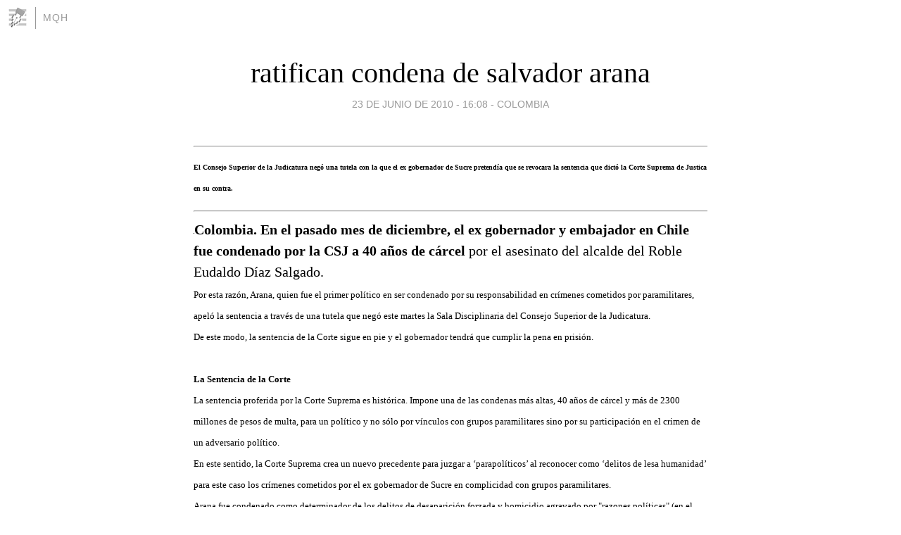

--- FILE ---
content_type: text/html; charset=utf-8
request_url: https://mqh.blogia.com/2010/062307-ratifican-condena-de-salvador-arana.php
body_size: 7496
content:
<!DOCTYPE html>
<html lang="es">
<head>
	<meta charset="UTF-8">
	
	<title>ratifican condena de salvador arana | mQh</title>

	<link rel="canonical" href="https://mqh.blogia.com/2010/062307-ratifican-condena-de-salvador-arana.php" />
        

	<meta property="og:locale" content="es" />
	<meta property="og:site_name" content="mqh" />

	<meta property="og:type" content="article" />

	<meta property="og:type" content="article" />
	<meta property="og:title" content="ratifican condena de salvador arana | mQh" />
	<meta name="description" property="og:description" content="El Consejo Superior de la Judicatura neg&oacute; una tutela con la que el ex gobernador de Sucre pretend&iacute;a que se revocara la sentencia que dict&oacute; la Corte Suprema de Justica en su contra.Colombia. En el pasado mes de diciembre, el ex">

	<meta property="og:url" content="https://mqh.blogia.com/2010/062307-ratifican-condena-de-salvador-arana.php" />

	<link rel="alternate" type="application/rss+xml" title="RSS 2.0" href="https://mqh.blogia.com/feed.xml" />

	<link rel="stylesheet" href="//cms.blogia.com/templates/template1/css/styles.css?v=1479210573">
	
	<link rel="shortcut icon" href="//cms.blogia.com/templates/template1/img/favicon.ico" />

	<meta name="viewport" content="width=device-width, initial-scale=1.0" />

	
	

<!-- Google tag (gtag.js) -->
<script async src="https://www.googletagmanager.com/gtag/js?id=G-QCKB0GVRJ4"></script>
<script>
  window.dataLayer = window.dataLayer || [];
  function gtag(){dataLayer.push(arguments);}
  gtag('js', new Date());

  gtag('config', 'G-QCKB0GVRJ4');
</script>

</head>










<body class="page--post">


		<header>



       <a href="https://www.blogia.com">
            <img src="[data-uri]" width="30" height="30" alt="Blogia" />
       </a>

		<div id="blog-title">
		<a href="https://mqh.blogia.com">mQh</a>
		</div>
		
	</header>






	
	<main style="max-width : 730px;">
	
	




		<article id="post">
			
			<h1><a href="https://mqh.blogia.com/2010/062307-ratifican-condena-de-salvador-arana.php">ratifican condena de salvador arana</a></h1>





			<div class="post__author-date">
				<time datetime="2010-06-23T16:08:00+00:00" pubdate data-updated="true">
				
					<a href="https://mqh.blogia.com/2010/062307-ratifican-condena-de-salvador-arana.php">
						23 de junio de 2010 - 16:08					</a>
				</time>
									- <a href="/temas/colombia/">colombia</a>
							</div>

		


			
			
			<div class="post__content">
			
								

				
				<p><span style="font-family: book antiqua,palatino; font-size: small;"></span><span style="font-family: book antiqua,palatino; font-size: small;"><hr width="100%" /><strong><span style="font-size: x-small;">El Consejo Superior de la Judicatura neg&oacute; una tutela con la que el ex gobernador de Sucre pretend&iacute;a que se revocara la sentencia que dict&oacute; la Corte Suprema de Justica en su contra.</span></strong><span style="font-size: x-small;"></span><hr width="100%" /><img src="https://mqh.blogia.com/upload/externo-4f0dceb6b30e645b9ae8153ce3189171.jpg" border="0" align="left" /><strong>Colombia. En el pasado mes de diciembre, el ex gobernador y embajador en Chile fue condenado por la CSJ a 40 a&ntilde;os de c&aacute;rcel </strong>por el asesinato del alcalde del Roble Eudaldo D&iacute;az Salgado.</span><br /><span style="font-family: book antiqua,palatino; font-size: small;">Por esta raz&oacute;n, Arana, quien fue el primer pol&iacute;tico en ser condenado por su responsabilidad en cr&iacute;menes cometidos por paramilitares, apel&oacute; la sentencia a trav&eacute;s de una tutela que neg&oacute; este martes la Sala Disciplinaria del Consejo Superior de la Judicatura.</span><br /><span style="font-family: book antiqua,palatino; font-size: small;">De este modo, la sentencia de la Corte sigue en pie y el gobernador tendr&aacute; que cumplir la pena en prisi&oacute;n.</span><br /><br /><span style="font-family: book antiqua,palatino; font-size: small;"><strong>La Sentencia de la Corte</strong></span><br /><span style="font-family: book antiqua,palatino; font-size: small;">La sentencia proferida por la Corte Suprema es hist&oacute;rica. Impone una de las condenas m&aacute;s altas, 40 a&ntilde;os de c&aacute;rcel y m&aacute;s de 2300 millones de pesos de multa, para un pol&iacute;tico y no s&oacute;lo por v&iacute;nculos con grupos paramilitares sino por su participaci&oacute;n en el crimen de un adversario pol&iacute;tico.</span><br /><span style="font-family: book antiqua,palatino; font-size: small;">En este sentido, la Corte Suprema crea un nuevo precedente para juzgar a &lsquo;parapol&iacute;ticos&rsquo; al reconocer como &lsquo;delitos de lesa humanidad&rsquo; para este caso los cr&iacute;menes cometidos por el ex gobernador de Sucre en complicidad con grupos paramilitares.</span><br /><span style="font-family: book antiqua,palatino; font-size: small;">Arana fue condenado como determinador de los delitos de desaparici&oacute;n forzada y homicidio agravado por "razones pol&iacute;ticas" (en el caso del ex alcalde de El Roble, Eudaldo D&iacute;az Salgado), y por el delito de promoci&oacute;n de grupos armados al margen de la Ley.</span><br /><span style="font-family: book antiqua,palatino; font-size: small;">Con base en los testimonios y las pruebas recogidas, la Corte consider&oacute; que "la desaparici&oacute;n forzada de D&iacute;az Salgado ocurri&oacute; con ocasi&oacute;n de la actividad ilegal desplegada por el grupo armado liderado por Rodrigo Antonio Mercado Pelufo (alias &lsquo;Cadena&rsquo;) a instancias de las directrices de &eacute;ste e influenciado en su actuar por Salvador Arana Sus".</span><br /><span style="font-family: book antiqua,palatino; font-size: small;">Citando las acusaciones hechas por la Fiscal&iacute;a, el Alto Tribunal reconoce la responsabilidad de Arana por el crimen de D&iacute;az cuando afirma que "en las variadas reuniones que sosten&iacute;a el Gobernador con los paramilitares se impartieron &oacute;rdenes en torno a lo que deb&iacute;a ser el juego de poderes: asumi&oacute; qu&eacute; se deb&iacute;a eliminar y con ello retirar de manera definitiva a quien denunciaba la inconformidad con el manejo de lo p&uacute;blico, mientras que Mercado Pelufo sentenci&oacute; que el Alcalde se&ntilde;alado deb&iacute;a ser eliminado previa su desaparici&oacute;n, suceso final para el cual se esperaba que Arana diera la orden y Pelufo actuara".</span><br /><span style="font-family: book antiqua,palatino; font-size: small;">Para la Corte, la responsabilidad de Arana est&aacute; demostrada cuando se tienen en cuenta declaraciones de ex paramilitares y testigos presenciales del asesinato de D&iacute;az como Libardo Duarte, Sadys Enrique R&iacute;os P&eacute;rez, Jairo Antonio Castillo Peralta y Juan Pablo Viloria Fl&oacute;rez, quienes confirmaron que "el acusado (Arana), a trav&eacute;s de miembros del grupo paramilitar dominante en la zona, logr&oacute; que el 5 de abril de 2003, retuvieran a D&iacute;az Salgado&hellip;y a partir de esa fecha lo ocultaran sin que nadie reconociera que lo hab&iacute;an privado de la libertad, no obstante el reclamo p&uacute;blico de su familia".</span><br /><span style="font-family: book antiqua,palatino; font-size: small;">En cuanto al delito de promoci&oacute;n de grupos armados, la Corte comprob&oacute; que el ex gobernador de Sucre se reuni&oacute; en repetidas ocasiones y de manera &lsquo;voluntaria&rsquo; con el grupo paramilitar que lider&oacute; el desaparecido jefe paramilitar &lsquo;Cadena&rsquo;. En esas reuniones, Arana estableci&oacute; pactos con los paramilitares en los que se comprometi&oacute; a coordinar esfuerzos para la creaci&oacute;n de un grupo paramilitar para el departamento de Sucre.</span><br /><span style="font-family: book antiqua,palatino; font-size: small;">"El doctor Salvador Arana Sus se concert&oacute; con el Bloque Norte de las autodefensas en un escenario en donde, como ha quedado demostrado, esa fuerza ilegal hab&iacute;a irrumpido militarmente y requer&iacute;a de espacios pol&iacute;ticos para garantizar su expansi&oacute;n&hellip;".</span><br /><span style="font-family: book antiqua,palatino; font-size: small;">Con estos argumentos, el Alto Tribunal decidi&oacute; condenar a Arana por los delitos mencionados y compulsar copia del expediente para identificar otros posibles delitos de lesa humanidad cometidos por el grupo paramilitar "del cual hizo parte".</span><br /><span style="font-family: book antiqua,palatino; font-size: small;">Con esta decisi&oacute;n, la Corte abre la puerta para juzgar a los pol&iacute;ticos vinculados con grupos paramilitares no s&oacute;lo (y como hasta ahora se hab&iacute;a hecho) por el delito de concierto para delinquir que asignaba condenas de m&aacute;ximo 7 a&ntilde;os, sino por cr&iacute;menes de lesa humanidad para los cuales se aplican penas hasta de 60 a&ntilde;os de c&aacute;rcel.</span><br /><span style="font-family: book antiqua,palatino; font-size: small;">La Corte sienta el precedente para otros casos que se siguen actualmente contra otros pol&iacute;ticos como el de &Aacute;lvaro &lsquo;El Gordo&rsquo; Garc&iacute;a, ex senador de Sucre, quien es procesado no s&oacute;lo por sus v&iacute;nculos con paramilitares sino como autor intelectual de la Masacre de Macayepo perpetrada en el a&ntilde;o 2000.</span><br /><span style="font-family: book antiqua,palatino; font-size: small;">De igual forma, la sentencia de la Corte advierte que si persisten casos de &lsquo;impunidad&rsquo; relacionados con estos hechos, se remitir&aacute;n copias a la Corte Penal Internacional para que este tribunal se pronuncie sobre los mismos.</span><br /><br /><span style="font-family: book antiqua,palatino; font-size: small;"><strong>El Proceso contra Arana</strong></span><br /><span style="font-family: book antiqua,palatino; font-size: small;">En noviembre de 2005 se inici&oacute; la investigaci&oacute;n contra Salvador Arana a partir de declaraciones de alias &lsquo;Pitirri&rsquo;, ex guardaespaldas de Joaqu&iacute;n Garc&iacute;a &ndash;actualmente asilado en Canad&aacute;- y de varios desmovilizados. No fue sino hasta un a&ntilde;o despu&eacute;s cuando orden&oacute; su captura &ndash;estando pr&oacute;fugo de la justicia-.</span><br /><span style="font-family: book antiqua,palatino; font-size: small;">En ese momento la Corte Suprema envi&oacute; copia del expediente a la Fiscal&iacute;a en el que se investigaba a Arana por su responsabilidad en la conformaci&oacute;n de grupos paramilitares en Sucre &ndash;como el Bloque H&eacute;roes de los Montes de Mar&iacute;a de alias &lsquo;Cadena&rsquo;- y por la desviaci&oacute;n de recursos departamentales a este tipo de organizaciones.</span><br /><span style="font-family: book antiqua,palatino; font-size: small;">Salvador Arana fue pr&oacute;fugo de la justicia hasta mayo de 2008, fecha en la que fue capturado por agentes del CTI escondido dentro del closet de un lujoso apartamento en Santa Marta. La Fiscal&iacute;a lo buscaba bajo los cargos de concierto para delinquir agravado, desaparici&oacute;n forzada y homicidio agravado</span><br /><span style="font-family: book antiqua,palatino; font-size: small;">Los cargos est&aacute;n relacionados con la desaparici&oacute;n y homicidio de Eudaldo D&iacute;az, ex alcalde de El Roble y contradictor pol&iacute;tico de Arana, cuando se desempe&ntilde;aba como gobernador de Sucre entre 2001 y 2003. Despu&eacute;s de ocupar este cargo el pol&iacute;tico sucre&ntilde;o fue nombrado por el presidente &Aacute;lvaro Uribe V&eacute;lez como embajador colombiano en Chile entre 2003 y 2005.</span><br /><span style="font-family: book antiqua,palatino; font-size: small;">El asesinato de D&iacute;az se present&oacute; en abril de 2003, un mes despu&eacute;s de haber hecho p&uacute;blicas las amenazas en su contra en un concejo de seguridad celebrado en Corozal y precedido por el presidente de la Rep&uacute;blica &Aacute;lvaro Uribe. D&iacute;az desapareci&oacute; el 5 de abril y su cuerpo apareci&oacute; cinco d&iacute;as despu&eacute;s en una carretera que comunica Sampu&eacute;s y Sincelejo.</span><br /><span style="font-family: book antiqua,palatino; font-size: small;">De acuerdo con la investigaci&oacute;n, Arana acudi&oacute; a alias &lsquo;Cadena&rsquo; para pedirle que asesinara a D&iacute;az, tras las constantes acusaciones en su contra por supuestos malos manejos de los recursos p&uacute;blicos y por sus v&iacute;nculos con paramilitares mientras era gobernador de Sucre.</span><br /><span style="font-family: book antiqua,palatino; font-size: small;">En agosto de 2008, el caso es trasladado a Bogot&aacute;, en donde se inici&oacute; el juicio.</span><br /><span style="font-family: book antiqua,palatino; font-size: small;">Entre los testigos contra Arana estuvieron paramilitares como alias &lsquo;Diego Vecino&rsquo;, jefe del Bloque H&eacute;roes de los Montes de Mar&iacute;a, &lsquo;Cadena&rsquo; y alias &lsquo;Convivir&rsquo;.</span><br /><span style="font-family: book antiqua,palatino; font-size: small;">&lsquo;Diego Vecino&rsquo; asegur&oacute; que desconoc&iacute;a los hechos y circunstancias bajo las cuales asesinaron a &lsquo;Tito&rsquo; D&iacute;az porque no se encontraba en la zona en el momento en que ocurrieron los hechos.</span><br /><span style="font-family: book antiqua,palatino; font-size: small;">Antes de desaparecer, D&iacute;az advirti&oacute; a su familia que si algo le pasaba, el &uacute;nico responsable ser&iacute;a Arana. Desde entonces la familia D&iacute;az ha liderado e impulsado la investigaci&oacute;n para encontrar a los responsables del crimen, por lo que ha sido amenazada constantemente hasta el punto de tener que varios miembros de esa familia les ha tocado exiliarse.</span><br /><span style="font-family: book antiqua,palatino; font-size: small;">A finales de abril de este a&ntilde;o, ante el Juzgado Primero Especializado de Bogot&aacute;, la Fiscal&iacute;a y la Procuradur&iacute;a pidieron la condena para el ex gobernador de Sucre por los delitos de concierto para delinquir agravado, desaparici&oacute;n forzada y homicidio agravado.</span><br /><span style="font-family: book antiqua,palatino; font-size: small;">La petici&oacute;n de la Fiscal&iacute;a y la Procuradur&iacute;a se bas&oacute; en los testimonios de Sadys Enrique R&iacute;os, Juan Pablo Vilor&iacute;a Flores y Jairo Castillo alias &lsquo;Pitirri&rsquo;, quienes se&ntilde;alaron que Arana ten&iacute;a v&iacute;nculos con grupos paramilitares al mando de alias &lsquo;Cadena&rsquo;.</span><br /><span style="font-family: book antiqua,palatino; font-size: small;">Finalmente, el pasado 29 de octubre, el Juzgado Primero Penal del Circuito Especializado de Cundinamarca conden&oacute; a 28 a&ntilde;os de c&aacute;rcel a Diana Luz Mart&iacute;nez, ex directora de la c&aacute;rcel La Vega, como c&oacute;mplice del asesinato de D&iacute;az, y a Emiro Jos&eacute; Correa alias &lsquo;Convivir&rsquo; y Jos&eacute; Tomas Torres alias &lsquo;Orbitel&rsquo;, como sus autores materiales.</span><br /><span style="font-family: book antiqua,palatino; font-size: small;">Mart&iacute;nez fue llamada a juicio en febrero de 2008 por homicidio agravado y concierto para delinquir con los paras. Seg&uacute;n los paramilitares, la directora de la c&aacute;rcel les otorg&oacute; un permiso extramural y durante esa licencia &lsquo;Orbitel&rsquo; y &lsquo;Convivir&rsquo; asesinaron a Edualdo D&iacute;az.<p><strong>23 de junio de 2010<br />22 de junio de 2010<br />&copy;<a href="http://www.verdadabierta.com/parapolitica/2513-ratifican-condena-de-40-anos-de-carcel-a-salvador-arana-" target="_blank">verdad abierta </a><br /><a href="http://feeds.feedburner.com/Mqh" target="_blank"><img src="https://mqh.blogia.com/upload/externo-282924cf17b83a615a44ef00f3bd7dd1.png" border="0" alt="rss" /></a></strong></p></span><strong><br /><br /><span style="font-family: book antiqua,palatino; font-size: small;"><br /></span></strong></p>			</div>


			
			<div class="post__share">
				<ul>
										<li class="share__facebook">
						<a href="https://www.facebook.com/sharer.php?u=https%3A%2F%2Fmqh.blogia.com%2F2010%2F062307-ratifican-condena-de-salvador-arana.php" 
							title="Compartir en Facebook"
							onClick="ga('send', 'event', 'compartir', 'facebook');">
								Facebook</a></li>
					<li class="share__twitter">
						<a href="https://twitter.com/share?url=https%3A%2F%2Fmqh.blogia.com%2F2010%2F062307-ratifican-condena-de-salvador-arana.php" 
							title="Compartir en Twitter"
							onClick="ga('send', 'event', 'compartir', 'twitter');">
								Twitter</a></li>
					<li class="share__whatsapp">
						<a href="whatsapp://send?text=https%3A%2F%2Fmqh.blogia.com%2F2010%2F062307-ratifican-condena-de-salvador-arana.php" 
							title="Compartir en WhatsApp"
							onClick="ga('send', 'event', 'compartir', 'whatsapp');">
								Whatsapp</a></li>
					<li class="share__email">
						<a href="mailto:?subject=Mira esto&body=Mira esto: https%3A%2F%2Fmqh.blogia.com%2F2010%2F062307-ratifican-condena-de-salvador-arana.php" 
							title="Compartir por email"
							onClick="ga('send', 'event', 'compartir', 'email');">
								Email</a></li>
									</ul>
			</div>

		
		</article>
		
		








		
		
		<section id="related" style="text-align:center;">
		
		
			<h2>Otros artículos en este blog:</h2>
			
			<ul>

				
				<li><a href="https://mqh.blogia.com/2011/071304-el-asesinato-de-jesus-maria-valle.php">el asesinato de jesús maría valle</a></li>
				
				
				<li><a href="https://mqh.blogia.com/2011/071705-condenas-por-crimenes-de-soacha.php">condenas por crímenes de soacha</a></li>
				
				
				<li><a href="https://mqh.blogia.com/2009/062001-mas-que-pocas-manzanas-podridas.php">más que pocas manzanas podridas</a></li>
				
				
			</ul>
			
			
		</section>







		<section id="comments">


			

			<h2>0 comentarios</h2>





			



			
			<form name="comments__form" action="https://mqh.blogia.com/index.php" method="post" accept-charset="ISO-8859-1">
				
				<label for="nombre">Nombre</label>
				<input size="30" id="nombre" name="nombre" value="" type="text" >

				<label for="email">E-mail <em>No será mostrado.</em></label>
				<input size="30" id="email" name="email" value="" type="text" >

				<label for="comentario">Comentario</label>
				<textarea cols="30" rows="5" id="comentario" name="comentario"></textarea>

				<input name="submit" value="Publicar" type="submit" > 

								<input name="datosarticulo" value="" type="hidden" >
				<input name="idarticulo" value="2010062307" type="hidden" />
				<input name="nomblog" value="mqh" type="hidden" >
				<input name="escomentario" value="true" type="hidden" >
				<input name="coddt" value="1392567238" type="hidden" >
			</form>
			
		</section>


		<nav>
			<ul>

								<li><a href="/2010/062308-declaraciones-contra-coronel-mejia.php">← declaraciones contra coronel mejía</a></li>
				
								<li><a href="/2010/062306-amenazan-a-jueza-de-caso-plazas-vega.php">amenazan a jueza de caso plazas vega →</a></li>
							

			</ul>
		</nav>






	</main>
	
	
















	<footer>
	
		<ul>
			<li><a href="/acercade/">Acerca de</a></li> 
			<li><a href="/archivos/">Archivos</a></li> 
			<li><a href="/admin.php">Administrar</a></li> 
		</ul>
			</footer>




<script>

  (function(i,s,o,g,r,a,m){i['GoogleAnalyticsObject']=r;i[r]=i[r]||function(){
  (i[r].q=i[r].q||[]).push(arguments)},i[r].l=1*new Date();a=s.createElement(o),
  m=s.getElementsByTagName(o)[0];a.async=1;a.src=g;m.parentNode.insertBefore(a,m)
  })(window,document,'script','//www.google-analytics.com/analytics.js','ga');


  ga('create', 'UA-80669-7', 'auto');
  ga('set', 'dimension1', '2014v1');
  ga('set', 'plantilla', '2014v1');
  ga('send', 'pageview');


</script>





</body>


</html>
